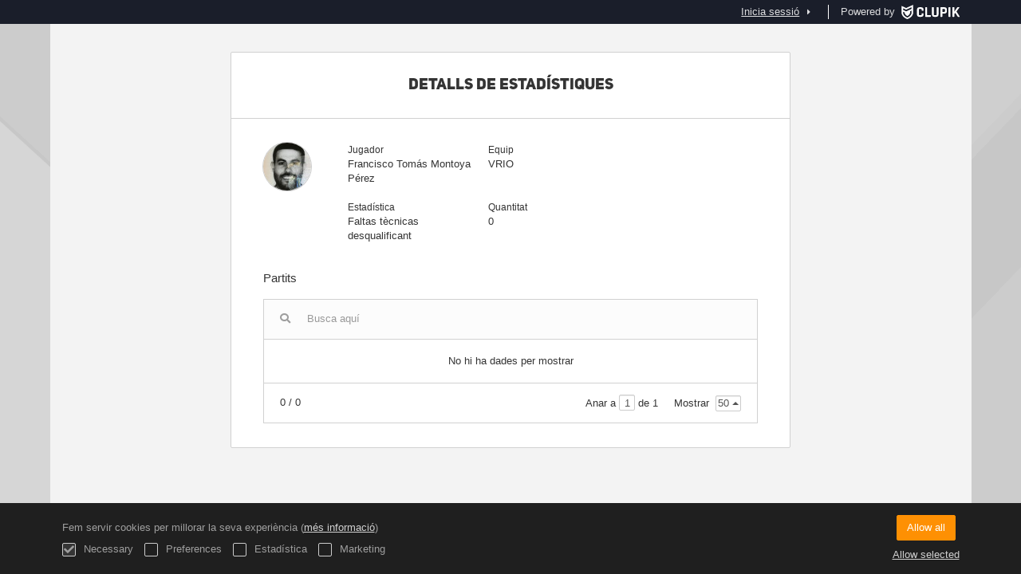

--- FILE ---
content_type: text/html; charset=UTF-8
request_url: https://ligas.molinadesegura.es/ca/players/30407101/match-statistic/179
body_size: 4262
content:
<!DOCTYPE html>
<html prefix="og: http://ogp.me/ns# fb: http://ogp.me/ns/fb#" lang="ca">
	<head>
		<meta charset="utf-8">

				<meta http-equiv="X-UA-Compatible" content="IE=edge">
		<meta name="apple-mobile-web-app-capable" content="yes">
		<meta name="viewport" content="width=device-width, initial-scale=1">

				<title>Clupik</title>
		<meta name="description" content="">
		<meta name="keywords" content="Clupik, esport, premis, medalles, tornejos">
		<meta name="author" content="Clupik">
		<meta name="generator" content="Clupik">
				<link rel="shortcut icon" href="https://cdn.leverade.com/files/5lxjcSxxSo.16x16.R.O.ICO.ico">

					<link rel="canonical" href="https://ligas.molinadesegura.es/ca/players/30407101/match-statistic/179">
			<link rel="alternate" href="https://ligas.molinadesegura.es/players/30407101/match-statistic/179" hreflang="x-default">
			<link rel="alternate" href="https://ligas.molinadesegura.es/ca/players/30407101/match-statistic/179" hreflang="ca">
			<link rel="alternate" href="https://ligas.molinadesegura.es/de/players/30407101/match-statistic/179" hreflang="de">
			<link rel="alternate" href="https://ligas.molinadesegura.es/en/players/30407101/match-statistic/179" hreflang="en">
			<link rel="alternate" href="https://ligas.molinadesegura.es/es/players/30407101/match-statistic/179" hreflang="es">
			<link rel="alternate" href="https://ligas.molinadesegura.es/eu/players/30407101/match-statistic/179" hreflang="eu">
			<link rel="alternate" href="https://ligas.molinadesegura.es/fr/players/30407101/match-statistic/179" hreflang="fr">
			<link rel="alternate" href="https://ligas.molinadesegura.es/it/players/30407101/match-statistic/179" hreflang="it">
			<link rel="alternate" href="https://ligas.molinadesegura.es/pt/players/30407101/match-statistic/179" hreflang="pt">
	
			<link href="https://accounts.leverade.com/css/font-awesome.css?id=f8ba4434483ee01b1e53" media="all" type="text/css" rel="stylesheet">


<link href="https://static.leverade.com/css/4e54e16123ad0fa634e66725032313c7.css?t=1" media="all" type="text/css" rel="stylesheet">

		
		<!--[if lt IE 9]>
			<script src="https://oss.maxcdn.com/html5shiv/3.7.2/html5shiv.min.js"></script>
			<script src="https://oss.maxcdn.com/respond/1.4.2/respond.min.js"></script>
		<![endif]-->

		<meta property="og:url" content="https://ligas.molinadesegura.es/ca/players/30407101/match-statistic/179">
		<meta property="og:site_name" content="Clupik">
		<meta property="og:title" content="Clupik">
		<meta property="og:description" content="">
		<meta property="og:image" content="https://static.leverade.com/img/og-image.png">
		<meta property="og:type" content="website">
		<meta property="og:locale" content="ca_ES">
					<meta property="og:locale:alternate" content="de_DE">
					<meta property="og:locale:alternate" content="en_US">
					<meta property="og:locale:alternate" content="es_ES">
					<meta property="og:locale:alternate" content="eu_ES">
					<meta property="og:locale:alternate" content="fr_FR">
					<meta property="og:locale:alternate" content="it_IT">
					<meta property="og:locale:alternate" content="pt_BR">
		
		
		<meta name="twitter:card" content="summary_large_image">
					<meta name="twitter:site" content="@leverade">
				
		<link rel="apple-touch-icon" sizes="57x57" href="https://cdn.leverade.com/files/5lxjcSxxSo.57x57.R.O.jpg">
		<link rel="apple-touch-icon" sizes="60x60" href="https://cdn.leverade.com/files/5lxjcSxxSo.60x60.R.O.jpg">
		<link rel="apple-touch-icon" sizes="72x72" href="https://cdn.leverade.com/files/5lxjcSxxSo.72x72.R.O.jpg">
		<link rel="apple-touch-icon" sizes="76x76" href="https://cdn.leverade.com/files/5lxjcSxxSo.76x76.R.O.jpg">
		<link rel="apple-touch-icon" sizes="114x114" href="https://cdn.leverade.com/files/5lxjcSxxSo.114x114.R.O.jpg">
		<link rel="apple-touch-icon" sizes="120x120" href="https://cdn.leverade.com/files/5lxjcSxxSo.120x120.R.O.jpg">
		<link rel="apple-touch-icon" sizes="144x144" href="https://cdn.leverade.com/files/5lxjcSxxSo.144x144.R.O.jpg">
		<link rel="apple-touch-icon" sizes="152x152" href="https://cdn.leverade.com/files/5lxjcSxxSo.152x152.R.O.jpg">
		<link rel="apple-touch-icon" sizes="180x180" href="https://cdn.leverade.com/files/5lxjcSxxSo.180x180.R.O.jpg">
		<link rel="icon" type="image/png" sizes="192x192"  href="https://cdn.leverade.com/files/5lxjcSxxSo.192x192.R.O.jpg">
		<link rel="icon" type="image/png" sizes="32x32" href="https://cdn.leverade.com/files/5lxjcSxxSo.32x32.R.O.jpg">
		<link rel="icon" type="image/png" sizes="96x96" href="https://cdn.leverade.com/files/5lxjcSxxSo.96x96.R.O.jpg">
		<link rel="icon" type="image/png" sizes="16x16" href="https://cdn.leverade.com/files/5lxjcSxxSo.16x16.R.O.jpg">
		<link rel="manifest" href="https://ligas.molinadesegura.es/ca/manifest.json">
		<meta name="msapplication-TileColor" content="#ffffff">
		<meta name="msapplication-TileImage" content="https://cdn.leverade.com/files/5lxjcSxxSo.144x144.R.O.jpg">
		<meta name="theme-color" content="#85003c">
	</head>
	<body data-path="/players/30407101/match-statistic/179" class="gray" itemscope="itemscope" itemtype="http://schema.org/WebPage">
					<div class="prewrap">
		
					<div class="wrapper popup-wrapper">
		
									<script src="https://ligas.molinadesegura.es/ca/js/analytics.js?m=59"></script>

									<header class="navbar navbar-fixed-top navbar-default" role="banner">
				<nav class="container" role="navigation">
	<div class="navbar-header navbar-right">
		<p class="navbar-text">Powered by</p>
		<a class="navbar-brand" href="https://clupik.pro/ca/">
			<img alt="Clupik" src="https://static.leverade.com/img/brand-logo-white.svg">
		</a>
	</div>
	<div id="custom-top-navbar-header" class="navbar-header navbar-left">
		<button aria-label="menú" id="top-header-navbar-button" type="button" class="navbar-toggle collapsed" data-toggle="collapse" data-target="#custom-top-navbar">
			<i class="fa fa-bars"></i>
		</button>
	</div>
	<div id="custom-top-navbar" class="collapse navbar-collapse navbar-right">
		<ul class="nav navbar-nav ">
					</ul>
		<ul class="nav navbar-nav">
							<li>
					<a class="upper-navbar__login-button" href="https://clupik.pro/ca/oauth/request_token?client_id=059&redirect_uri=https%3A%2F%2Fligas.molinadesegura.es%2Foauth%2Fcallback&redirect=https%3A%2F%2Fligas.molinadesegura.es%2Fca%2Fplayers%2F30407101%2Fmatch-statistic%2F179">
						<span class="underline">Inicia sessió</span><!--
						--><small class="half-padd-left"><i class="fa fa-caret-right"></i></small>
					</a>
				</li>
					</ul>
	</div>
</nav>
			</header>
			
			
						<main class="container">
												<div class="ml-popup bordered ml-popup-header ml-popup-footer">
		<div id="popup-matches-stats-player">
			<h2>Detalls de estadístiques</h2>
<div class="row">
	<div class="col-sm-2 padd-bottom">
		<img class="img-circle" src="https://storage.leverade.com/profiles/images/f53f97e1ef7f9399a58ecd4aaf7f617df0a6c9bf.60x60.jpg">
	</div>
	<div class="col-sm-10 padd-bottom">
		<div class="row">
			<div class="col-sm-4 pseudo-label padd-bottom">
				<div>Jugador</div>
				<div>Francisco Tomás Montoya Pérez</div>
			</div>
							<div class="col-sm-4 pseudo-label padd-bottom">
					<div>Equip</div>
					<div>VRIO</div>
				</div>
					</div>
					<div class="row">
				<div class="col-sm-4 pseudo-label padd-bottom">
					<div>Estadística</div>
					<div>Faltas tècnicas desqualificant</div>
				</div>
				<div class="col-sm-4 pseudo-label padd-bottom">
					<div>Quantitat</div>
					<div>0</div>
				</div>
			</div>
			</div>
</div>
<div class="h4">Partits</div>
<div class="padd-top">
<div class="ml-table">
					<div class="ml-top">
				<div class="ml-left">
										<div class="form-group has-feedback">
						<i class="fa fa-search form-control-feedback"></i>
						<span class="ml-trigger" ml-original-tag="input" ml-input-type="text" ml-method="GET" ml-controller="https://ligas.molinadesegura.es/ca/ajax/table-search" ml-source=".ml-table .ml-secondary-inputs" ml-destination=".ml-table .ml-bottom" ml-position="replace"><input placeholder="Busca aqu&iacute;" class="form-control" type="text" name="input"></span>					</div>
				</div>
							</div>
				<div class="ml-bottom">
			<div class="ml-secondary-inputs">
				<input type="hidden" name="type" value="70">				<input type="hidden" name="id" value="30407101">								<input type="hidden" name="rows" value="50">																	<input type="hidden" name="data" value="G/IvzugpShFpivkiBDa9I9rnBmrvkymEy2BRkSD3sFs=">							</div>
			<div class="ml-tertiary-inputs">
				<input type="hidden" name="actual" value="1">			</div>
			<div class="table-responsive">
									<div class="padd padd-top padd-bottom text-center table-empty">
													No hi ha dades per mostrar											</div>
							</div>
							<div class="ml-aux">
					<div class="ml-left">
						<span>0 / 0</span>
																	</div>
					<div class="ml-right">
						<span>Anar a <span class="ml-trigger" ml-original-tag="input" ml-input-type="text" ml-method="GET" ml-controller="https://ligas.molinadesegura.es/ca/ajax/table-page" ml-source=".ml-table .ml-secondary-inputs" ml-destination=".ml-table .ml-bottom" ml-position="replace"><input value="1" class="form-control" type="text" name="input"></span> de 1</span>
						<span>Mostrar <span class="ml-trigger" ml-original-tag="select" ml-method="GET" ml-controller="https://ligas.molinadesegura.es/ca/ajax/table-set-max-rows" ml-source=".ml-table .ml-secondary-inputs" ml-destination=".ml-table .ml-bottom" ml-position="replace"><select data-dropup-auto="false" class="form-control dropup" name="select"><option value="10">10</option><option value="25">25</option><option value="50" selected="selected">50</option><option value="100">100</option><option value="500">500</option></select></span></span>
					</div>
				</div>
					</div>
	</div>
</div>

		</div>
	</div>
								</main>

			
						<div class="nocss">
				<hr>
				El seu navegador no ha estat capaç de carregar tots els recursos de la nostra web, és possible que hagin estat bloquejats per un firewall, un proxy, algun complement o la configuració del seu navegador.<br><br>Pot provar a prémer Ctrl + F5 o Ctrl + Shift + R per a forçar al seu navegador a intentar descarregar-los un altre cop, o si això no funciona, a utilitzar un altre navegador o contactar amb l'administrador del sistema o proveïdor d'Internet per solucionar aquest problema.				<hr>
			</div>
			<noscript class="container">
				<div class="box-info">
					El seu navegador no suporta JavaScript actualment, ja sigui nativament o perquè hagi estat bloquejat per un firewall, un proxy, algun complement o la configuració del seu navegador.<br><br>Aquest web fa un ús intensiu d'aquesta tecnologia i no funciona correctament si està deshabilitat, es per això que recomanem que utilitzi un altre navegador amb suport de Javascript, lhabiliti per a aquesta pàgina o contacti amb e l seu administrador de sistemes o proveïdor d'Internet per solucionar aquest problema.				</div>
				<hr class="nocss">
			</noscript>

						<div class="push"></div>
			</div>
				<footer role="contentinfo" itemscope="itemscope" itemtype="http://schema.org/WPFooter">
		<div class="container">
						<div>
			<span>2025 Ayuntamiento de Molina de Segura</span>
			<span class="dropdown dropup">
				<a href="#" class="dropdown-toggle light-footer-custom-domain" data-toggle="dropdown">Idioma</a>
				<span class="caret"></span>
				<ul class="dropdown-menu">
											<li class="active">
							<a href="https://ligas.molinadesegura.es/ca/players/30407101/match-statistic/179">Català [ca]</a>
						</li>
											<li>
							<a href="https://ligas.molinadesegura.es/de/players/30407101/match-statistic/179">Deutsch [de]</a>
						</li>
											<li>
							<a href="https://ligas.molinadesegura.es/en/players/30407101/match-statistic/179">English [en]</a>
						</li>
											<li>
							<a href="https://ligas.molinadesegura.es/es/players/30407101/match-statistic/179">Español [es]</a>
						</li>
											<li>
							<a href="https://ligas.molinadesegura.es/eu/players/30407101/match-statistic/179">Euskera [eu]</a>
						</li>
											<li>
							<a href="https://ligas.molinadesegura.es/fr/players/30407101/match-statistic/179">Français [fr]</a>
						</li>
											<li>
							<a href="https://ligas.molinadesegura.es/it/players/30407101/match-statistic/179">Italiano [it]</a>
						</li>
											<li>
							<a href="https://ligas.molinadesegura.es/pt/players/30407101/match-statistic/179">Português [pt]</a>
						</li>
									</ul>
			</span>
		</div>
		<div class="diamond-footer diamond-footer-dark padd-left">
			<a href="https://leverade.com/help" class="light-footer-custom-domain" target="_blank">Ajuda</a>
			<a href="https://clupik.pro/ca/terms" class="light-footer-custom-domain" target="_blank">Condicions</a>
			<a href="https://clupik.pro/ca/" target="_blank">
				<img alt="Powered by Clupik" src="https://static.leverade.com/img/powered_by_brand_logo.svg">
			</a>
		</div>
			</div>
	</footer>
		
							<script src="https://static.leverade.com/js/10bda18bd7d7978a02112360fd891a3e.js"></script>
		<script src="https://ligas.molinadesegura.es/ca/js/support_chat.js?m=59&s=0"></script>
		
			
							<div id="happycookies" style="display: none;">
	<div class="toast">
		<div class="container">
			<div class="flex flex-align-center flex-justify-space flex-xs-column">
				<div>
					<div class="half-marg-bottom">
						Fem servir cookies per millorar la seva experiència						(<a href="https://clupik.pro/ca/cookies">més informació</a>)
					</div>
					<div class="negative-half-marg-bottom">
						<label class="inline-block half-marg-bottom half-marg-right">
							<input disabled="disabled" checked="checked" type="checkbox" name="necessary" value="1">							Necessary						</label>
						<label class="inline-block half-marg-bottom half-marg-right">
							<input type="checkbox" name="preferences" value="1">							Preferences						</label>
						<label class="inline-block half-marg-bottom half-marg-right">
							<input type="checkbox" name="statistics" value="1">							Estadística						</label>
						<label class="inline-block half-marg-bottom">
							<input type="checkbox" name="marketing" value="1">							Marketing						</label>
					</div>
				</div>
				<div class="text-center half-marg-top-xs">
					<button class="btn btn-leverade happycookies-close">
						Allow all					</button>
					<a class="block half-marg-top happycookies-close">
						Allow selected					</a>
				</div>
			</div>
		</div>
	</div>
</div>
		
					</div>
			</body>
</html>
